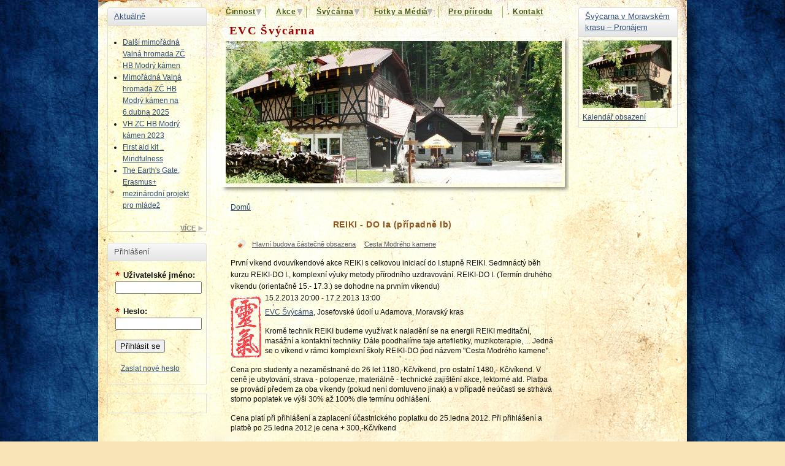

--- FILE ---
content_type: text/html; charset=utf-8
request_url: http://svycarna.eu/node/301
body_size: 23052
content:
<!DOCTYPE html PUBLIC "-//W3C//DTD XHTML 1.0 Strict//EN"
  "http://www.w3.org/TR/xhtml1/DTD/xhtml1-strict.dtd">
  <html xmlns="http://www.w3.org/1999/xhtml" lang="cs" xml:lang="cs">
    <head>
<meta http-equiv="Content-Type" content="text/html; charset=utf-8" />
      <meta http-equiv="Content-Type" content="text/html; charset=utf-8" />
<link rel="shortcut icon" href="/sites/all/themes/skybasesvycarna/favicon.ico" type="image/x-icon" />
<meta name="description" content="Stránky ZČ HB Modrý kámen a  Ekologického volnočasového centra Švýcárna Jsme neziskovou organizací a zabýváme se dobrovolnictvím, mezinárodními výměnami, akce zaměřenými na seberozvoj, ekologickou osvětou." />
<meta name="keywords" content="Modrý kámen,Švýcárna,Hnutí Brontosaurus,tábory,víkendovky,dobrovolnictví,Moravský kras,památky,příroda,zážitkový,ekologický,Cesta Modrého kamene" />
<link rel="canonical" href="https://svycarna.eu/node/301" />
<meta name="revisit-after" content="1 day" />
      <title>REIKI - DO Ia (případně Ib) | EVC Švýcárna</title>
      <link type="text/css" rel="stylesheet" media="all" href="/modules/node/node.css?3" />
<link type="text/css" rel="stylesheet" media="all" href="/modules/system/defaults.css?3" />
<link type="text/css" rel="stylesheet" media="all" href="/modules/system/system.css?3" />
<link type="text/css" rel="stylesheet" media="all" href="/modules/user/user.css?3" />
<link type="text/css" rel="stylesheet" media="all" href="/sites/all/modules/calendar/calendar_multiday/calendar_multiday.css?3" />
<link type="text/css" rel="stylesheet" media="all" href="/sites/all/modules/cck/theme/content-module.css?3" />
<link type="text/css" rel="stylesheet" media="all" href="/sites/all/modules/date/date.css?3" />
<link type="text/css" rel="stylesheet" media="all" href="/sites/all/modules/date/date_popup/themes/datepicker.css?3" />
<link type="text/css" rel="stylesheet" media="all" href="/sites/all/modules/date/date_popup/themes/jquery.timeentry.css?3" />
<link type="text/css" rel="stylesheet" media="all" href="/sites/all/modules/filefield/filefield.css?3" />
<link type="text/css" rel="stylesheet" media="all" href="/sites/all/modules/gallery_assist/css/gallery_assist.css?3" />
<link type="text/css" rel="stylesheet" media="all" href="/sites/all/modules/gallery_assist_comments/theme/gallery_assist_comments.css?3" />
<link type="text/css" rel="stylesheet" media="all" href="/sites/all/modules/hidden_captcha/hidden_captcha.css?3" />
<link type="text/css" rel="stylesheet" media="all" href="/sites/all/modules/lightbox2/css/lightbox.css?3" />
<link type="text/css" rel="stylesheet" media="all" href="/sites/all/modules/nice_menus/nice_menus.css?3" />
<link type="text/css" rel="stylesheet" media="all" href="/sites/all/modules/nice_menus/nice_menus_default.css?3" />
<link type="text/css" rel="stylesheet" media="all" href="/sites/all/modules/simplenews/simplenews.css?3" />
<link type="text/css" rel="stylesheet" media="all" href="/modules/forum/forum.css?3" />
<link type="text/css" rel="stylesheet" media="all" href="/sites/all/modules/views/css/views.css?3" />
<link type="text/css" rel="stylesheet" media="all" href="/sites/all/modules/calendar/jcalendar/jcalendar.css?3" />
<link type="text/css" rel="stylesheet" media="all" href="/sites/all/themes/sky/css/layout.css?3" />
<link type="text/css" rel="stylesheet" media="all" href="/sites/all/themes/sky/style.css?3" />
<link type="text/css" rel="stylesheet" media="all" href="/sites/all/themes/skybasesvycarna/skybasesvycarna.css?3" />
<link type="text/css" rel="stylesheet" media="all" href="/sites/default/files/sky/custom.css?3" />
<link type="text/css" rel="stylesheet" media="print" href="/sites/all/themes/sky/css/print.css?3" />
      
<!--[if lt IE 7.0]><link rel="stylesheet" href="/sites/all/themes/sky/css/ie-6.css" type="text/css" media="all" charset="utf-8" /><![endif]-->
<!--[if IE 7.0]><link rel="stylesheet" href="/sites/all/themes/sky/css/ie-7.css" type="text/css" media="all" charset="utf-8" /><![endif]-->
      <script type="text/javascript" src="/misc/jquery.js?3"></script>
<script type="text/javascript" src="/misc/drupal.js?3"></script>
<script type="text/javascript" src="/sites/default/files/languages/cs_fcb756e47b89c9ce727ac3550bd11bbb.js?3"></script>
<script type="text/javascript" src="/sites/all/modules/gallery_assist_comments/js/gallery_assist_comments.js?3"></script>
<script type="text/javascript" src="/sites/all/modules/gallery_assist_comments/js/jquery.counter.js?3"></script>
<script type="text/javascript" src="/sites/all/modules/lightbox2/js/auto_image_handling.js?3"></script>
<script type="text/javascript" src="/sites/all/modules/lightbox2/js/lightbox.js?3"></script>
<script type="text/javascript" src="/sites/all/modules/nice_menus/superfish/js/superfish.js?3"></script>
<script type="text/javascript" src="/sites/all/modules/nice_menus/superfish/js/jquery.bgiframe.min.js?3"></script>
<script type="text/javascript" src="/sites/all/modules/nice_menus/superfish/js/jquery.hoverIntent.minified.js?3"></script>
<script type="text/javascript" src="/sites/all/modules/nice_menus/nice_menus.js?3"></script>
<script type="text/javascript" src="/sites/all/modules/poormanscron/poormanscron.js?3"></script>
<script type="text/javascript" src="/sites/all/modules/spamspan/spamspan.compressed.js?3"></script>
<script type="text/javascript" src="/sites/all/modules/google_analytics/googleanalytics.js?3"></script>
<script type="text/javascript" src="/sites/all/modules/calendar/jcalendar/jcalendar.js?3"></script>
<script type="text/javascript" src="/sites/all/themes/sky/scripts/hoverIntent.js?3"></script>
<script type="text/javascript" src="/sites/all/themes/sky/scripts/superfish.js?3"></script>
<script type="text/javascript" src="/sites/all/themes/sky/scripts/sky.js?3"></script>
<script type="text/javascript">
<!--//--><![CDATA[//><!--
jQuery.extend(Drupal.settings, { "basePath": "/", "direction": "0", "lightbox2": { "rtl": "0", "file_path": "/(\\w\\w/)sites/default/files", "default_image": "/sites/all/modules/lightbox2/images/brokenimage.jpg", "border_size": 10, "font_color": "000", "box_color": "fff", "top_position": "", "overlay_opacity": "0.8", "overlay_color": "000", "disable_close_click": true, "resize_sequence": 0, "resize_speed": 400, "fade_in_speed": 400, "slide_down_speed": 600, "use_alt_layout": false, "disable_resize": false, "disable_zoom": false, "force_show_nav": false, "show_caption": true, "loop_items": false, "node_link_text": "View Image Details", "node_link_target": false, "image_count": "Image !current of !total", "video_count": "Video !current of !total", "page_count": "Page !current of !total", "lite_press_x_close": "press \x3ca href=\"#\" onclick=\"hideLightbox(); return FALSE;\"\x3e\x3ckbd\x3ex\x3c/kbd\x3e\x3c/a\x3e to close", "download_link_text": "", "enable_login": false, "enable_contact": false, "keys_close": "c x 27", "keys_previous": "p 37", "keys_next": "n 39", "keys_zoom": "z", "keys_play_pause": "32", "display_image_size": "original", "image_node_sizes": "()", "trigger_lightbox_classes": "img.ImageFrame_image,img.ImageFrame_none,img.image-img_assist_custom", "trigger_lightbox_group_classes": "", "trigger_slideshow_classes": "", "trigger_lightframe_classes": "", "trigger_lightframe_group_classes": "", "custom_class_handler": 0, "custom_trigger_classes": "", "disable_for_gallery_lists": 1, "disable_for_acidfree_gallery_lists": true, "enable_acidfree_videos": true, "slideshow_interval": 5000, "slideshow_automatic_start": true, "slideshow_automatic_exit": true, "show_play_pause": true, "pause_on_next_click": false, "pause_on_previous_click": true, "loop_slides": false, "iframe_width": 600, "iframe_height": 400, "iframe_border": 1, "enable_video": false }, "nice_menus_options": { "delay": 800, "speed": 1 }, "cron": { "basePath": "/poormanscron", "runNext": 1625983116 }, "spamspan": { "m": "spamspan", "u": "u", "d": "d", "h": "h", "t": "t" }, "googleanalytics": { "trackOutbound": 1, "trackMailto": 1, "trackDownload": 1, "trackDownloadExtensions": "7z|aac|arc|arj|asf|asx|avi|bin|csv|doc(x|m)?|dot(x|m)?|exe|flv|gif|gz|gzip|hqx|jar|jpe?g|js|mp(2|3|4|e?g)|mov(ie)?|msi|msp|pdf|phps|png|ppt(x|m)?|pot(x|m)?|pps(x|m)?|ppam|sld(x|m)?|thmx|qtm?|ra(m|r)?|sea|sit|tar|tgz|torrent|txt|wav|wma|wmv|wpd|xls(x|m|b)?|xlt(x|m)|xlam|xml|z|zip" }, "jcalendar": { "path": [ "/sites/all/modules/calendar/jcalendar", "/sites/all/modules/calendar/jcalendar", "/sites/all/modules/calendar/jcalendar", "/sites/all/modules/calendar/jcalendar" ] } });
//--><!]]>
</script>
<script type="text/javascript">
<!--//--><![CDATA[//><!--
(function(i,s,o,g,r,a,m){i["GoogleAnalyticsObject"]=r;i[r]=i[r]||function(){(i[r].q=i[r].q||[]).push(arguments)},i[r].l=1*new Date();a=s.createElement(o),m=s.getElementsByTagName(o)[0];a.async=1;a.src=g;m.parentNode.insertBefore(a,m)})(window,document,"script","//www.google-analytics.com/analytics.js","ga");ga("create", "UA-15886299-1", { "cookieDomain": "auto" });ga("send", "pageview");
//--><!]]>
</script>

			<!--[if IE]> 
				<link href="/sites/all/themes/skybase/ie_only.css" rel="stylesheet" type="text/css"> 
			<![endif]-->

			<!--[if lt IE 7]>
			 <link href="/sites/all/themes/skybase/ie6_only.css" rel="stylesheet" type="text/css">
			<![endif]-->

			<!--[if IE 7]>
			 <link href="/sites/all/themes/skybase/ie7_only.css" rel="stylesheet" type="text/css">
			<![endif]-->
    </head>
  <body class="page-node page-akcia page-node-view anonymous-user both" id="page-node-301">
    <div id="wrapper">
	<div id="wrapper-inner">

		

    <div id="container" class="layout-region">
              <div id="sidebar-left" class="sidebar">
          <div class="inner">
            <div id="block-views-aktuality-panel-block-1" class="block block-views block-odd region-odd clearfix">
      <h3 class="title"><a href="/aktuality" class="block-title-link">Aktuálně</a></h3>
    <div class="content">
    <div class="view view-aktuality-panel view-id-aktuality-panel view-display-id-block-1 view-dom-id-1">
              <div class="view-content">
      <div class="item-list">
    <ul>
          <li class="views-row views-row-1 views-row-odd views-row-first">  
  <div class="views-field-title">
                <span class="field-content"><a href="/node/963">Další mimořádná Valná hromada ZČ HB Modrý kámen</a></span>
  </div>
</li>
          <li class="views-row views-row-2 views-row-even">  
  <div class="views-field-title">
                <span class="field-content"><a href="/node/961">Mimořádná Valná hromada ZČ HB Modrý kámen na 6.dubna 2025</a></span>
  </div>
</li>
          <li class="views-row views-row-3 views-row-odd">  
  <div class="views-field-title">
                <span class="field-content"><a href="/node/921">VH ZC HB Modrý kámen 2023</a></span>
  </div>
</li>
          <li class="views-row views-row-4 views-row-even">  
  <div class="views-field-title">
                <span class="field-content"><a href="/node/901">First aid kit .. Mindfulness</a></span>
  </div>
</li>
          <li class="views-row views-row-5 views-row-odd views-row-last">  
  <div class="views-field-title">
                <span class="field-content"><a href="/node/898">The Earth&#039;s Gate, Erasmus+ mezinárodní projekt pro mládež</a></span>
  </div>
</li>
      </ul>
</div>    </div>
            
<div class="more-link">
  <span class="icon">&nbsp;</span>
  <a href="/evvo/probehlo">
    více  </a>
</div>
      </div>   </div>
</div>
<!-- /block.tpl.php --><div id="block-user-0" class="block block-user block-even region-even clearfix style-menu">
      <h3 class="title">Přihlášení</h3>
    <div class="content">
    <form action="http://svycarna.eu/node/301?destination=node%2F301"  accept-charset="UTF-8" method="post" id="user-login-form">
<div><div class="form-item form-item-textfield form-item-required" id="edit-name-wrapper">
 <label for="edit-name">Uživatelské jméno: <span class="form-required" title="Toto pole je vyžadováno.">*</span></label>
 <input type="text" maxlength="60" name="name" id="edit-name" size="15" value="" class="form-text required" />
</div>
<div class="form-item form-item-password form-item-required" id="edit-pass-wrapper">
 <label for="edit-pass">Heslo: <span class="form-required" title="Toto pole je vyžadováno.">*</span></label>
 <input type="password" name="pass" id="edit-pass"  maxlength="60"  size="15"  class="form-text required" />
</div>
<input type="submit" name="op" id="edit-submit" value="Přihlásit se"  class="form-submit" />
<div class="item-list"><ul><li class="first last"><a href="/user/password" title="Požádat o zaslání nového hesla e-mailem.">Zaslat nové heslo</a></li>
</ul></div><input type="hidden" name="form_build_id" id="form-DWZqHnxdNXhbgc5nxoFmMNUfXV4EU6Q4Nt6c9-U3bE0" value="form-DWZqHnxdNXhbgc5nxoFmMNUfXV4EU6Q4Nt6c9-U3bE0"  />
<input type="hidden" name="form_id" id="edit-user-login-block" value="user_login_block"  />

</div></form>
  </div>
</div>
<!-- /block.tpl.php --><div id="block-block-26" class="block block-block block-odd region-odd clearfix">
    <div class="content">
    <div id="fb-root">&nbsp;</div>
<script>(function(d, s, id) {
  var js, fjs = d.getElementsByTagName(s)[0];
  if (d.getElementById(id)) return;
  js = d.createElement(s); js.id = id;
  js.src = "//connect.facebook.net/en_US/all.js#xfbml=1";
  fjs.parentNode.insertBefore(js, fjs);
}(document, 'script', 'facebook-jssdk'));</script><div class="fb-like-box" data-header="true" data-href="https://www.facebook.com/pages/EVC-Švýcárna/469000159796053" data-show-faces="true" data-stream="false" data-width="181">&nbsp;</div>
<div class="fb-like-box" data-header="true" data-href="https://www.facebook.com/Improdivadlo" data-show-faces="true" data-stream="false" data-width="181">&nbsp;</div>
  </div>
</div>
<!-- /block.tpl.php -->          </div>
        </div>
            <div id="main">

    <div id="header" class="layout-region name-logo">
          <div id="navigation"><del class="wrap-"><ul><li class="expanded first"><a href="/" title=""><span></span>Činnost</a><ul><li class="expanded first"><a href="/projekty/mezinarodni-vymeny-evs"><span></span>Evropská dobrovolná služba</a><ul><li class="leaf first"><a href="http://www.evs.brontosaurus.cz/diego/Visit_Svycarna.html" title=""><span></span>Diego - EVS at Švýcárna 2012</a></li>
<li class="leaf last"><a href="/mezinarodni-vymeny-evs/eva"><span></span>Ema: EVS at EVC Švýcárna 2012</a></li>
</ul></li>
<li class="leaf"><a href="/projekty/cesky-banat-podkarpatska-rus"><span></span>Český Banát</a></li>
<li class="leaf"><a href="http://remesla.svycarna.eu" title=""><span></span>EVC Švýcárna školám - Řemesla v údolí</a></li>
<li class="leaf last"><a href="http://evvo.svycarna.eu" title=""><span></span>EVC Švýcárna školám – EVVO</a></li>
</ul></li>
<li class="expanded"><a href="/akce_rozpis" title="Akce a podujatia organizovány MK"><span></span>Akce</a><ul><li class="leaf first"><a href="/akce_rozpis" title=""><span></span>Připravované akce</a></li>
<li class="leaf last"><a href="/node/56" title="Proběhlý akce"><span></span>Proběhlé akce</a></li>
</ul></li>
<li class="expanded"><a href="/projekty/evc-svycarna"><span></span>Švýcárna</a><ul><li class="leaf first"><a href="/projekty/evc-svycarna" title=""><span></span>EVC Švýcárna</a></li>
<li class="leaf"><a href="http://pronajmy.svycarna.eu" title="Pronájom Švýcárny"><span></span>Pronájem EVC Švýcárny</a></li>
<li class="leaf"><a href="http://pronajmy.svycarna.eu/obsazenost-svycarna-kalendar-iframe" title=""><span></span>Kalendář obsazení Švýcárny</a></li>
<li class="leaf"><a href="/svycarna_cenik" title="Ceník"><span></span>Ceník pro neziskovky a školy</a></li>
<li class="leaf"><a href="http://pronajmy.svycarna.eu/pronajmy/cenik" title="Mapa"><span></span>Ceník pro soukromé akce</a></li>
<li class="leaf"><a href="http://pronajmy.svycarna.eu/pronajmy/fotky/uvnitr" title="Historie Švýcárny"><span></span>Fotky zevnitř Švýcárny</a></li>
<li class="leaf"><a href="http://pronajmy.svycarna.eu/pronajmy/fotky/okoli" title=""><span></span>Fotky Švýcárny a okolí</a></li>
<li class="leaf last"><a href="http://pronajmy.svycarna.eu/pronajmy/kontakt" title="Kontakt"><span></span>Kontakt a mapa</a></li>
</ul></li>
<li class="expanded"><a href="/mk/media" title="Foto, Video, Řekli o nás"><span></span>Fotky a Médiá</a><ul><li class="leaf first"><a href="/mk/media/foto" title="Fotky nejen z akcí"><span></span>Fotogalerie</a></li>
<li class="leaf last"><a href="/mk/media/psalose" title="Řekli o nás"><span></span>Napsali o nás</a></li>
</ul></li>
<li class="leaf"><a href="http://proprirodu.svycarna.eu" title=""><span></span>Pro přírodu</a></li>
<li class="collapsed last"><a href="/kontakty" title="Kontakt"><span></span>Kontakt</a></li>
</ul></del></div>
          <div id="header-inner">
				<div id="subtitle-div">
										</div>
				<div id="title-div">
											<span id="site-name"> <a href="/" title="EVC Švýcárna">
					EVC Švýcárna</a></span>
									</div>

<div id="custom-slideshow">
			<img class="slide-obr" src="/sites/all/themes/skybasesvycarna/slide1obr.jpg">
		</div>
		<a href="/" title="EVC Švýcárna"><div id="znak" ></div></a>
	
      </div>



    </div>
		<!-- END HEADER -->


        <div class="main-inner ">  <!-- EDIT LINE -->
                      <div class="breadcrumb clearfix"><div id="breadcrumbs" class="clearfix"><a href="/">Domů</a></div></div>
                                                              <h1 class="title">REIKI - DO Ia (případně Ib)</h1>
                                        <div id="content" class="clearfix">
            <div id="node-301" class="node clearfix node-akcia node-full published not-promoted not-sticky without-photo">
      <div class="meta">
                                <div class="terms">
          <span class="icon">&nbsp;</span>
          <ul class="links"><li class="taxonomy_term_24 first"><a href="/taxonomy/term/24" rel="tag" title="">Hlavní budova částečně obsazena</a></li>
<li class="taxonomy_term_11 last"><a href="/taxonomy/term/11" rel="tag" title="">Cesta Modrého kamene</a></li>
</ul>        </div>
          </div>
    <div class="content clearfix">
    <div class="field field-type-text field-field-podnadpis">
    <div class="field-items">
            <div class="field-item odd">
                    První víkend dvouvíkendové akce REIKI s celkovou iniciací do I.stupně REIKI. Sedmnáctý běh kurzu REIKI-DO I., komplexní výuky metody přírodního uzdravování. REIKI-DO I. (Termín druhého víkendu (orientačně 15.- 17.3.) se dohodne na prvním víkendu)        </div>
        </div>
</div>
<div class="field field-type-filefield field-field-image">
    <div class="field-items">
            <div class="field-item odd">
                    <img  class="imagefield imagefield-field_image" width="50" height="100" alt="" src="https://svycarna.eu/sites/default/files/akce/reiki_obrazek_1_0.gif?1356890717" />        </div>
        </div>
</div>
<div class="field field-type-datetime field-field-datum-akcie">
    <div class="field-items">
            <div class="field-item odd">
                    <span class="date-display-start">15.2.2013 20:00</span><span class="date-display-separator"> - </span><span class="date-display-end">17.2.2013 13:00</span>        </div>
        </div>
</div>
<div class="field field-type-text field-field-place-of-event">
    <div class="field-items">
            <div class="field-item odd">
                    <p><a href="http://modrykamen.brontosaurus.cz/novy_drupal_web/node/14">EVC Švýcárna</a>, Josefovské údolí u Adamova, Moravský kras</p>        </div>
        </div>
</div>
<p>Kromě technik REIKI budeme využívat k naladění se na energii REIKI meditační, masážní a kontaktní techniky. Dále poodhalíme taje artefiletiky, muzikoterapie, ... Jedná se o víkend v rámci komplexní školy REIKI-DO pod názvem "Cesta Modrého kamene".</p><p>Cena pro studenty a nezaměstnané do 26 let 1180,-Kč/víkend, pro ostatní 1480,- Kč/víkend. V ceně je ubytování, strava - polopenze, materiálně - technické zajištění akce, lektorné atd. Platba se provádí předem za oba víkendy (pokud není domluveno jinak) a v případě neúčasti se strhává storno poplatek ve výši 30% až 100% dle termínu odhlášení.</p><p>Cena platí při přihlášení a zaplacení účastnického poplatku do 25.ledna 2012. Při přihlášení a platbě po 25.ledna 2012 je cena + 300,-Kč/víkend</p><p>Přihlášení: Počet účastníků je omezen na cca 16 (Dohromady účastníků REIKI I. a II.).Svoji účast potvrď pomocí přihlašovadla a zasláním účastnického poplatku (po výzvě k zaplacení). Místo je rezervované až po uhrazení částky na účet.</p><p>Platbu proveď na účet 170138774 / 0300. Jako var.symbol tvuj datum narozeni a do zpravy uveď&nbsp; "REIKI + tvoje celé jméno. Přednost mají zájemci o absolvování celého kurzu REIKI-DO I. nebo II., tedy obou víkendů.</p><p>Další informace získáš po přihlášení nejpozději týden před začátkem na tomto místě (ke stažení), nebo na tvůj emailem. Případné další dotazy ti odpovíme na modré lince 603 375 481 (Robby).</p><a name="signup"></a><h3>Přihlašování již uzavřeno</h3>  </div>
  </div>          </div>
          <!-- END CONTENT -->
                            </div>
        <!-- END MAIN INNER -->
      </div>
      <!-- END MAIN -->
              <div id="sidebar-right" class="sidebar">
          <div class="inner">
          <div id="block-block-2" class="block block-block block-even region-odd clearfix">
      <h3 class="title"><a href="http://www.pronajmy.svycarna.eu" class="block-title-link">Švýcarna v Moravském krasu – Pronájem</a></h3>
    <div class="content">
    <div width="220px"><a href="http://www.pronajmy.svycarna.eu" title="Pronájom Švýcárny"><img alt="" src="/sites/default/files/blok-svycarna-obr.jpg" style="width: 145px; height: 110px;" /></a></div>
<div width="220px"><a href="http://svycarna.eu/obsazenost-svycarna-kalendar-iframe">Kalendář obsazení</a></div>
  </div>
</div>
<!-- /block.tpl.php -->          </div>
        </div>
      <!-- END SIDEBAR RIGHT -->
          </div>
    <!-- END CONTAINER -->
    <div class="push">&nbsp;</div>
  </div>
  <!-- END WRAPPER -->
  <div id="footer" class="layout-region">
    <div id="footer-inner">
			<div id="block-system-0" class="block block-system block-odd region-odd clearfix">
    <div class="content">
    <a href="http://drupal.org"><img src="/misc/powered-blue-80x15.png" alt="Běží na Drupalu, open-source redakčním systému" title="Běží na Drupalu, open-source redakčním systému" width="80" height="15" /></a>  </div>
</div>
<!-- /block.tpl.php -->          </div>
  </div>
  </div><!-- END innner WRAPPER -->
    </body>
</html>


--- FILE ---
content_type: text/css
request_url: http://svycarna.eu/sites/all/modules/calendar/jcalendar/jcalendar.css?3
body_size: 922
content:
div#calpopup {
  display: block;
  border: thin solid gray;
  /* This is css3 stuff that will not work in IE<=8.
   * What is here is a curved border for firefox and webkit
   * and a drop shadow that will only appear in webkit.
  **/
  -moz-border-radius: 1em;
  -webkit-border-radius: 1em;
  -webkit-box-shadow: 10px 10px 5px #888;
  /* End CSS3 stuff */
  background-color: white;
  width: 25%;
  position: absolute;
  top: 20em;
  left: 20em;
  
  /* CSS to make sure that the popup is on top */
  z-index: 800;
}

div#calpopup-body div.node {
  margin: 0;
  border: 0;
}

div#calpopup-body {
  margin: 1em;
  max-height: 20em;
  overflow-y: auto;
  /* IE7 Hack 
   * This keeps the date from sticking in one place while scrolling.
   */
  position: relative;
}

#popup-close {
  text-align: right;
  padding: 1em 1em 0 1em;
}

div#nodelink {
  margin: 1em;
}

img#popthrobber {
  text-align: center;
  margin: 3em;
}


--- FILE ---
content_type: text/css
request_url: http://svycarna.eu/sites/all/themes/skybasesvycarna/skybasesvycarna.css?3
body_size: 1391
content:

/*
farby:

hnedá: #92531d 
červenohnedá: #9b0000

font-family: "Times New Roman", Times, serif;
font-family: Arial, arial, sans-serif !important; /*"Times


*/

@import url("/sites/all/themes/skybase/skybase.css");

/* UNIQUE ITEMS*/

/* CHANGES OF THE BASE THEME */

html, body { 
	background: #f9e4b8 url('/sites/all/themes/skybasesvycarna/pozadi_modra_opt.jpg'); 
}

#navigation {
  height: 14px !important;
}

#navigation del ul li a, #navigation del ul li a:visited {
    padding: 0px 12px;
}
#navigation del ul li a, #navigation del ul li a:visited {
    color: #3f5710 !important; /*4e6f0e*/
}

#navigation del ul li {
    border-right: 1px solid #96ba51;
}


#title-div {
	margin-top: -10px;
	margin-left: 14px;
}
#title-div span a {
	font-variant: normal;
	font-size: 19px !important;
	font-weight: bold !important;
}

#subtitle-div {
	width: 230px;
	text-align: right;
	margin-top: 6px;
	margin-left: 322px;
}

#uvod-table thead tr td a, #uvod-table .uvod-title td a {
color: #4e6f0e !important;
}

#projekty-table .content {
  padding: 3px;
}
#projekty-table .meta {
  padding: 0.5em !important;
}
#projekty-table {
  margin-left: -14px !important;
}

#block-views-aktuality-panel-block-1 .content, #block-views-kalendar-akci-block-1 .content, #block-block-23 .content {
	padding: 0px;
}
#projekty-table tbody tr td .node-teaser {
	margin-bottom: 0px;
	padding-bottom: 0px;
}


--- FILE ---
content_type: text/css
request_url: http://svycarna.eu/sites/default/files/sky/custom.css?3
body_size: 464
content:






html, body, .form-radio, .form-checkbox, .form-file, .form-select, select, .form-text, input, .form-textarea, textarea  { font-family: "Lucida Grande", "Lucida Sans", "Lucida Sans Unicode", "DejaVu Sans", Arial, sans-serif; }
h1, h2, h3, h4, h5, h6  { font-family: "Lucida Grande", "Lucida Sans", "Lucida Sans Unicode", "DejaVu Sans", Arial, sans-serif; }
#wrapper { font-size: 12px; }
#header { height: 100px; }
#wrapper, #footer { width: 960px; }

--- FILE ---
content_type: application/x-javascript
request_url: http://svycarna.eu/sites/all/modules/gallery_assist_comments/js/jquery.counter.js?3
body_size: 9293
content:
/*
   jQuery (character and word) counter, Version 1.0
   Copyright (C) 2009  Wilkins Fernandez

   This program is free software: you can redistribute it and/or modify
   it under the terms of the GNU General Public License as published by
   the Free Software Foundation, either version 3 of the License, or
   (at your option) any later version.

   This program is distributed in the hope that it will be useful,
   but WITHOUT ANY WARRANTY; without even the implied warranty of
   MERCHANTABILITY or FITNESS FOR A PARTICULAR PURPOSE.  See the
   GNU General Public License for more details.

   You should have received a copy of the GNU General Public License
   along with this program.  If not, see <http://www.gnu.org/licenses/>.
*/
(function($) {
    $.fn.extend({
        counter: function(options) {
            // Set the default values, use comma to separate the settings
            var defaults = {
                type: 'char',   // {char || word}
                count: 'down',  // count {up || down} from or to the goal number
                goal: 140       // count {to || from} this number                
            };
            var options = $.extend({}, defaults, options);
            var flag = false;   // Set to true when goal is reached

            // Loop through each instance of the object that being is passed (the users selector).
            // Allows for multiple instances of the jQuery methods available to THIS (instance of the) object
            // (you can use this plug-in more than once on a page).
            return this.each(function() {
                var msg;
                var $obj = $(this);

                // Sets the appropriate message based on the options
                function get_msg_equation(objLength) {
                    // Make sure that the right values are set
                    if (typeof options.type !== 'string') {
                    } else {
                        switch (options.type) {
                            case 'char':
                                if (options.count === 'down') {
                                    if (Drupal.settings.direction == 0) {
                                      msg = " " + Drupal.t('character(s) left') + "";
                                    }
                                    if (Drupal.settings.direction == 1) {
                                      msg = " " + Drupal.t('character(s) left') + " ";
                                    }
                                    return (options.goal - objLength);
                                }
                                else if (options.count === 'up') {
                                    if (Drupal.settings.direction == 0) {
                                      msg = " " + Drupal.t('characters') + " (" + options.goal + " max)";
                                    }
                                    if (Drupal.settings.direction == 1) {
                                      msg = " max " + options.goal + ") " + Drupal.t('characters') + " ";
                                    }
                                    return objLength;
                                }
                                break;
                            case 'word':
                                if (options.count === 'down') {
                                    msg = " word(s) left";
                                    return (options.goal - objLength);
                                }
                                else if (options.count === 'up') {
                                    msg = " " + Drupal.t('words') + " (" + options.goal + " max)";
                                    return objLength;
                                }
                                break;
                            default:
                        } //END switch
                    } // END if
                } // END function

                // * Initialize *: the bind event needs an object to bind to
                if (Drupal.settings.direction == 0) {
                  $('<div id=\"' + this.id + '-counter\"><span>' + get_msg_equation($($obj).val().length ) + '</span>' + msg + '</div>').insertAfter($obj);
                }
                if (Drupal.settings.direction == 1) {
                  var equation =  get_msg_equation($($obj).val().length);
                  if (options.count === 'down') {
                    $('<div id=\"' + this.id + '-counter\">' + msg + '<span>' +  equation + '</span></div>').insertAfter($obj);
                  }
                  if (options.count === 'up') {
                    $('<div id=\"' + this.id + '-counter\">' + msg + '<span>' +  equation + ')</span></div>').insertAfter($obj);
                  }
                }

                // Cache the counter selector
                var $currentCount = $("#" + this.id + "-counter" + " span");

                // Bind events to a function that returns the length
                // of the characters || words in the given text field.
                $obj.bind('keyup click blur focus change paste', function(new_length) {
                    // Update characters depending on the option selected
                    switch (options.type) {
                        case 'char':
                            new_length = $($obj).val().length;
                            break;
                        case 'word':
                            if ($obj.val() === '') {
                                new_length = 0;
                            }
                            else {
                                new_length = $.trim($obj.val())
                                    .replace(/\s+/g, " ")
                                    .split(' ').length;
                            }
                            break;
                        default:
                    } // END switch

                    // Set flag TRUE when counter reaches goal
                    switch (options.count) {
                        case 'up':
                            if (get_msg_equation(new_length) >= options.goal && options.type === 'char') {
                                $(this).val($(this).val().substring(0, options.goal));
                                flag = true;
                                break;
                            }
                            if (get_msg_equation(new_length) === options.goal && options.type === 'word') {
                                flag = true;
                                break;
                            } else if (get_msg_equation(new_length) > options.goal && options.type === 'word') {
                                $(this).val("");
								$currentCount.text("0");
                                flag = true;
                                break;
                            }
                            break;
                        case 'down':
                            if (get_msg_equation(new_length) <= 0 && options.type === 'char') {
                                $(this).val($(this).val().substring(0, options.goal));
                                flag = true;
                                break;
                            }
                            if (get_msg_equation(new_length) === 0 && options.type === 'word') {
                                flag = true;
                            } else if (get_msg_equation(new_length) < 0 && options.type === 'word') {
                                $(this).val("");
                                flag = true;
                                break;
                            }
                            break;
                        default:
                    } // END switch

                    // Listen on keydown to catch the last character or word typed
                    // and prevent the user from typing
                    $obj.keydown(function(event) {
                        if (flag) {
                            this.focus();
                            // Listen for delete & backspace
                            if ((event.keyCode !== 46 && event.keyCode !== 8)) {
                                if ($(this).val().length > options.goal && options.type === 'char') {
                                    $(this).val($(this).val().substring(0, options.goal));
                                    return false;   // Stop the default action (typing)
									// Listen for blank (spacebar) & return 
                                } else if (event.keyCode !== 32 && event.keyCode !== 8 && options.type === 'word') {   //Allow to continue typing last word
                                    return true;
                                } else {
                                    return false;   // Stop the default action (typing)
                                }
                            } else {
                                flag = false;
                                return true;
                            }
                        }
                    }); // END keydown
                    $currentCount.text(get_msg_equation(new_length));
                }); // END Bind
            }); //END return
        } // END counter function
    }); // END extend
}) // END function
(jQuery); // Return jQuery object

--- FILE ---
content_type: text/plain
request_url: https://www.google-analytics.com/j/collect?v=1&_v=j102&a=1800168251&t=pageview&_s=1&dl=http%3A%2F%2Fsvycarna.eu%2Fnode%2F301&ul=en-us%40posix&dt=REIKI%20-%20DO%20Ia%20(p%C5%99%C3%ADpadn%C4%9B%20Ib)%20%7C%20EVC%20%C5%A0v%C3%BDc%C3%A1rna&sr=1280x720&vp=1280x720&_u=IEBAAEABAAAAACAAI~&jid=1287343570&gjid=466410872&cid=873092194.1768920946&tid=UA-15886299-1&_gid=1118178844.1768920946&_r=1&_slc=1&z=1266445893
body_size: -284
content:
2,cG-P6N741MDFL